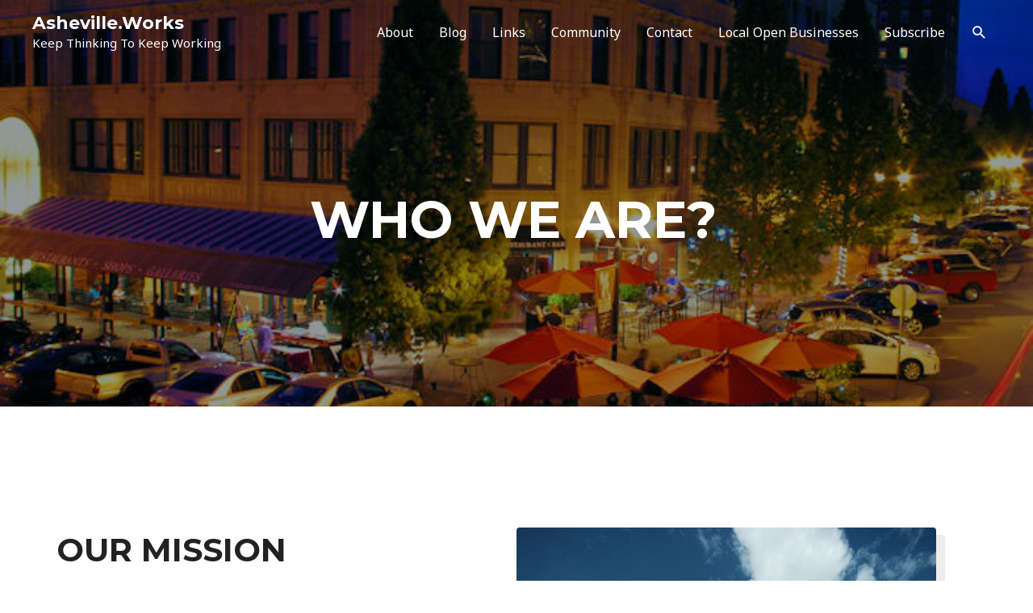

--- FILE ---
content_type: text/html; charset=UTF-8
request_url: https://asheville.works/about/
body_size: 6031
content:
<!DOCTYPE html><html lang="en-US"><head><meta charset="UTF-8"><meta name="viewport" content="width=device-width, initial-scale=1"><link rel="profile" href="https://gmpg.org/xfn/11"><link media="all" href="https://asheville.works/stage9/wp-content/cache/autoptimize/css/autoptimize_cf01146961f56de67996f3722ad7550d.css" rel="stylesheet" /><title>About &#8211; Asheville.Works</title> <script>window.koko_analytics = {"tracker_url":"https:\/\/asheville.works\/stage9\/wp-admin\/admin-ajax.php?action=koko_analytics_collect","post_id":15,"use_cookie":1,"cookie_path":"\/"};</script><link rel='dns-prefetch' href='//cdn.jsdelivr.net' /><link rel='dns-prefetch' href='//fonts.googleapis.com' /><link rel='dns-prefetch' href='//s.w.org' /><link rel="alternate" type="application/rss+xml" title="Asheville.Works &raquo; Feed" href="https://asheville.works/feed/" /><link rel="alternate" type="application/rss+xml" title="Asheville.Works &raquo; Comments Feed" href="https://asheville.works/comments/feed/" /> <script>window._wpemojiSettings = {"baseUrl":"https:\/\/s.w.org\/images\/core\/emoji\/12.0.0-1\/72x72\/","ext":".png","svgUrl":"https:\/\/s.w.org\/images\/core\/emoji\/12.0.0-1\/svg\/","svgExt":".svg","source":{"concatemoji":"https:\/\/asheville.works\/stage9\/wp-includes\/js\/wp-emoji-release.min.js?ver=202601191829"}};
			/*! This file is auto-generated */
			!function(e,a,t){var n,r,o,i=a.createElement("canvas"),p=i.getContext&&i.getContext("2d");function s(e,t){var a=String.fromCharCode;p.clearRect(0,0,i.width,i.height),p.fillText(a.apply(this,e),0,0);e=i.toDataURL();return p.clearRect(0,0,i.width,i.height),p.fillText(a.apply(this,t),0,0),e===i.toDataURL()}function c(e){var t=a.createElement("script");t.src=e,t.defer=t.type="text/javascript",a.getElementsByTagName("head")[0].appendChild(t)}for(o=Array("flag","emoji"),t.supports={everything:!0,everythingExceptFlag:!0},r=0;r<o.length;r++)t.supports[o[r]]=function(e){if(!p||!p.fillText)return!1;switch(p.textBaseline="top",p.font="600 32px Arial",e){case"flag":return s([127987,65039,8205,9895,65039],[127987,65039,8203,9895,65039])?!1:!s([55356,56826,55356,56819],[55356,56826,8203,55356,56819])&&!s([55356,57332,56128,56423,56128,56418,56128,56421,56128,56430,56128,56423,56128,56447],[55356,57332,8203,56128,56423,8203,56128,56418,8203,56128,56421,8203,56128,56430,8203,56128,56423,8203,56128,56447]);case"emoji":return!s([55357,56424,55356,57342,8205,55358,56605,8205,55357,56424,55356,57340],[55357,56424,55356,57342,8203,55358,56605,8203,55357,56424,55356,57340])}return!1}(o[r]),t.supports.everything=t.supports.everything&&t.supports[o[r]],"flag"!==o[r]&&(t.supports.everythingExceptFlag=t.supports.everythingExceptFlag&&t.supports[o[r]]);t.supports.everythingExceptFlag=t.supports.everythingExceptFlag&&!t.supports.flag,t.DOMReady=!1,t.readyCallback=function(){t.DOMReady=!0},t.supports.everything||(n=function(){t.readyCallback()},a.addEventListener?(a.addEventListener("DOMContentLoaded",n,!1),e.addEventListener("load",n,!1)):(e.attachEvent("onload",n),a.attachEvent("onreadystatechange",function(){"complete"===a.readyState&&t.readyCallback()})),(n=t.source||{}).concatemoji?c(n.concatemoji):n.wpemoji&&n.twemoji&&(c(n.twemoji),c(n.wpemoji)))}(window,document,window._wpemojiSettings);</script> <link rel='stylesheet' id='astra-google-fonts-css'  href='//fonts.googleapis.com/css?family=Noto+Sans%3A400%2C700%7CMontserrat%3A700%2C&#038;display=fallback&#038;ver=202601191829' media='all' /><link rel='stylesheet' id='elementor-post-15-css'  href='https://asheville.works/stage9/wp-content/cache/autoptimize/css/autoptimize_single_b22f9ab1f4ef04636277189706873b0b.css?ver=202601191829' media='all' /> <!--[if IE]> <script src='https://asheville.works/stage9/wp-content/themes/astra/assets/js/minified/flexibility.min.js?ver=202601191829'></script> <script>flexibility(document.documentElement);</script> <![endif]--><link rel='https://api.w.org/' href='https://asheville.works/wp-json/' /><link rel="wlwmanifest" type="application/wlwmanifest+xml" href="https://asheville.works/stage9/wp-includes/wlwmanifest.xml" /><link rel="canonical" href="https://asheville.works/about/" /><link rel='shortlink' href='https://asheville.works/?p=15' /><link rel="alternate" type="application/json+oembed" href="https://asheville.works/wp-json/oembed/1.0/embed?url=https%3A%2F%2Fasheville.works%2Fabout%2F" /><link rel="alternate" type="text/xml+oembed" href="https://asheville.works/wp-json/oembed/1.0/embed?url=https%3A%2F%2Fasheville.works%2Fabout%2F&#038;format=xml" /><link rel="icon" href="https://asheville.works/stage9/wp-content/uploads/2020/04/cropped-asheville.works_.500x500-32x32.png" sizes="32x32" /><link rel="icon" href="https://asheville.works/stage9/wp-content/uploads/2020/04/cropped-asheville.works_.500x500-192x192.png" sizes="192x192" /><link rel="apple-touch-icon" href="https://asheville.works/stage9/wp-content/uploads/2020/04/cropped-asheville.works_.500x500-180x180.png" /><meta name="msapplication-TileImage" content="https://asheville.works/stage9/wp-content/uploads/2020/04/cropped-asheville.works_.500x500-270x270.png" /></head><body itemtype='https://schema.org/WebPage' itemscope='itemscope' class="page-template-default page page-id-15 ast-desktop ast-page-builder-template ast-no-sidebar astra-2.4.3 ast-header-custom-item-inside group-blog ast-single-post ast-replace-site-logo-transparent ast-inherit-site-logo-transparent ast-theme-transparent-header elementor-default elementor-kit-449 elementor-page elementor-page-15"><div 
 class="hfeed site" id="page"> <a class="skip-link screen-reader-text" href="#content">Skip to content</a><header 
 class="site-header ast-primary-submenu-animation-fade header-main-layout-1 ast-primary-menu-enabled ast-menu-toggle-icon ast-mobile-header-inline" id="masthead" itemtype="https://schema.org/WPHeader" itemscope="itemscope"		><div class="main-header-bar-wrap"><div class="main-header-bar"><div class="ast-container"><div class="ast-flex main-header-container"><div class="site-branding"><div
 class="ast-site-identity" itemtype="https://schema.org/Organization" itemscope="itemscope"			><div class="ast-site-title-wrap"> <span class="site-title" itemprop="name"> <a href="https://asheville.works/" rel="home" itemprop="url" > Asheville.Works </a> </span><p class="site-description" itemprop="description"> Keep Thinking To Keep Working</p></div></div></div><div class="ast-mobile-menu-buttons"><div class="ast-button-wrap"> <button type="button" class="menu-toggle main-header-menu-toggle  ast-mobile-menu-buttons-fill "  aria-controls='primary-menu' aria-expanded='false'> <span class="screen-reader-text">Main Menu</span> <span class="menu-toggle-icon"></span> </button></div></div><div class="ast-main-header-bar-alignment"><div class="main-header-bar-navigation"><nav class="ast-flex-grow-1 navigation-accessibility" id="site-navigation" aria-label="Site Navigation" itemtype="https://schema.org/SiteNavigationElement" itemscope="itemscope"><div class="main-navigation"><ul id="primary-menu" class="main-header-menu ast-nav-menu ast-flex ast-justify-content-flex-end  submenu-with-border astra-menu-animation-fade "><li id="menu-item-21" class="menu-item menu-item-type-post_type menu-item-object-page current-menu-item page_item page-item-15 current_page_item menu-item-21"><a href="https://asheville.works/about/" aria-current="page">About</a></li><li id="menu-item-473" class="menu-item menu-item-type-post_type menu-item-object-page menu-item-473"><a href="https://asheville.works/blog/">Blog</a></li><li id="menu-item-20" class="menu-item menu-item-type-post_type menu-item-object-page menu-item-20"><a href="https://asheville.works/links/">Links</a></li><li id="menu-item-19" class="menu-item menu-item-type-post_type menu-item-object-page menu-item-19"><a href="https://asheville.works/community/">Community</a></li><li id="menu-item-150" class="menu-item menu-item-type-post_type menu-item-object-page menu-item-150"><a href="https://asheville.works/contact/">Contact</a></li><li id="menu-item-887" class="menu-item menu-item-type-post_type menu-item-object-page menu-item-887"><a href="https://asheville.works/local-open-businesses/">Local Open Businesses</a></li><li id="menu-item-1070" class="menu-item menu-item-type-post_type menu-item-object-page menu-item-1070"><a href="https://asheville.works/subscribe/">Subscribe</a></li><li class="ast-masthead-custom-menu-items search-custom-menu-item"><div class="ast-search-menu-icon slide-search" id="ast-search-form" role="search" tabindex="-1"><div class="ast-search-icon"> <a class="slide-search astra-search-icon" aria-label="Search icon link" href="#"> <span class="screen-reader-text">Search</span> </a></div><form role="search" method="get" class="search-form" action="https://asheville.works/"> <label> <span class="screen-reader-text">Search for:</span> <input type="search" class="search-field"  placeholder="Search &hellip;" value="" name="s" role="search" tabindex="-1"/> </label> <button type="submit" class="search-submit" value="Search"  aria-label="search submit"><i class="astra-search-icon"></i></button></form></div></li></ul></div></nav></div></div></div></div></div></div></header><div id="content" class="site-content"><div class="ast-container"><div id="primary" class="content-area primary"><main id="main" class="site-main"><article 
 class="post-15 page type-page status-publish ast-article-single" id="post-15" itemtype="https://schema.org/CreativeWork" itemscope="itemscope"><header class="entry-header ast-header-without-markup"></header><div class="entry-content clear" 
 itemprop="text"	><div data-elementor-type="wp-post" data-elementor-id="15" class="elementor elementor-15" data-elementor-settings="[]"><div class="elementor-inner"><div class="elementor-section-wrap"><section class="elementor-element elementor-element-d7d8b56 elementor-section-boxed elementor-section-height-default elementor-section-height-default elementor-section elementor-top-section" data-id="d7d8b56" data-element_type="section" data-settings="{&quot;background_background&quot;:&quot;classic&quot;}"><div class="elementor-background-overlay"></div><div class="elementor-container elementor-column-gap-default"><div class="elementor-row"><div class="elementor-element elementor-element-b3d335b elementor-column elementor-col-33 elementor-top-column" data-id="b3d335b" data-element_type="column"><div class="elementor-column-wrap"><div class="elementor-widget-wrap"></div></div></div><div class="elementor-element elementor-element-fd69444 elementor-column elementor-col-33 elementor-top-column" data-id="fd69444" data-element_type="column"><div class="elementor-column-wrap  elementor-element-populated"><div class="elementor-widget-wrap"><div class="elementor-element elementor-element-abcc2f2 elementor-widget elementor-widget-heading" data-id="abcc2f2" data-element_type="widget" data-widget_type="heading.default"><div class="elementor-widget-container"><h1 class="elementor-heading-title elementor-size-default">Who We Are?</h1></div></div></div></div></div><div class="elementor-element elementor-element-674669b elementor-column elementor-col-33 elementor-top-column" data-id="674669b" data-element_type="column"><div class="elementor-column-wrap"><div class="elementor-widget-wrap"></div></div></div></div></div></section><section class="elementor-element elementor-element-5c40d7b elementor-section-boxed elementor-section-height-default elementor-section-height-default elementor-section elementor-top-section" data-id="5c40d7b" data-element_type="section"><div class="elementor-container elementor-column-gap-default"><div class="elementor-row"><div class="elementor-element elementor-element-2ebbf9c elementor-column elementor-col-50 elementor-top-column" data-id="2ebbf9c" data-element_type="column"><div class="elementor-column-wrap  elementor-element-populated"><div class="elementor-widget-wrap"><div class="elementor-element elementor-element-fe195c7 elementor-widget elementor-widget-heading" data-id="fe195c7" data-element_type="widget" data-widget_type="heading.default"><div class="elementor-widget-container"><h2 class="elementor-heading-title elementor-size-default">Our Mission</h2></div></div><div class="elementor-element elementor-element-dc051dd elementor-widget elementor-widget-divider" data-id="dc051dd" data-element_type="widget" data-widget_type="divider.default"><div class="elementor-widget-container"><div class="elementor-divider"> <span class="elementor-divider-separator"> </span></div></div></div><div class="elementor-element elementor-element-e5f497e elementor-widget elementor-widget-text-editor" data-id="e5f497e" data-element_type="widget" data-widget_type="text-editor.default"><div class="elementor-widget-container"><div class="elementor-text-editor elementor-clearfix"><p>Asheville.Works is the chosen name of a group of Asheville professionals that are determined to get Asheville back working by helping business owners survive the crisis of Covid-19.</p><p>We will provide the most up to date information regarding the various government funding options available to businesses affected by this viral disaster.</p><p>Additionally we will be reaching out and talking with local businesses about the tactics they are implementing to weather the storm and how they are preparing to recover once it has passed.</p><p>This labor of love is maintained by Andrew (front end), Brian (back end) and Chris (SEO).  Andrew is an independent consultant primarily working with small businesses in AVL.  In his spare time, he is building a platform for independent musicians to market themselves.  Brian is a contrarian investor who also works with servers and databases.  Chris is an SEO expert who also moonlights as a part-time film critic for Mountain Express.</p><p>Asheville.Works came about as a result of a pivot made in March by Andrew and Brian when they were working together to form an opportunity fund focused on Asheville.  It became clear to them that any attempt to attract investors would be fruitless but they could still help Asheville by assisting local businesses already operating here.</p><p> </p><p> </p></div></div></div></div></div></div><div class="elementor-element elementor-element-e5fdae0 elementor-column elementor-col-50 elementor-top-column" data-id="e5fdae0" data-element_type="column"><div class="elementor-column-wrap  elementor-element-populated"><div class="elementor-widget-wrap"><div class="elementor-element elementor-element-96b5b53 elementor-widget elementor-widget-image" data-id="96b5b53" data-element_type="widget" data-widget_type="image.default"><div class="elementor-widget-container"><div class="elementor-image"> <img width="536" height="800" src="https://asheville.works/stage9/wp-content/uploads/2020/03/Downtown-Vance-memorial.png" class="attachment-full size-full" alt="" srcset="https://asheville.works/stage9/wp-content/uploads/2020/03/Downtown-Vance-memorial.png 536w, https://asheville.works/stage9/wp-content/uploads/2020/03/Downtown-Vance-memorial-201x300.png 201w" sizes="(max-width: 536px) 100vw, 536px" /></div></div></div></div></div></div></div></div></section><section class="elementor-element elementor-element-e90a943 elementor-section-boxed elementor-section-height-default elementor-section-height-default elementor-section elementor-top-section" data-id="e90a943" data-element_type="section"><div class="elementor-container elementor-column-gap-default"><div class="elementor-row"><div class="elementor-element elementor-element-2126f92 elementor-column elementor-col-50 elementor-top-column" data-id="2126f92" data-element_type="column"><div class="elementor-column-wrap  elementor-element-populated"><div class="elementor-widget-wrap"><div class="elementor-element elementor-element-43a347a elementor-widget elementor-widget-heading" data-id="43a347a" data-element_type="widget" data-widget_type="heading.default"><div class="elementor-widget-container"><h4 class="elementor-heading-title elementor-size-default">Asheville Business Community</h4></div></div><div class="elementor-element elementor-element-7818b1a elementor-widget elementor-widget-divider" data-id="7818b1a" data-element_type="widget" data-widget_type="divider.default"><div class="elementor-widget-container"><div class="elementor-divider"> <span class="elementor-divider-separator"> </span></div></div></div><div class="elementor-element elementor-element-d8f9f49 elementor-widget elementor-widget-text-editor" data-id="d8f9f49" data-element_type="widget" data-widget_type="text-editor.default"><div class="elementor-widget-container"><div class="elementor-text-editor elementor-clearfix"><p>No matter your business Asheville is your home, and for the City to survive local business must survive.  One of the best ways for all businesses to get through this disaster is to come together as a community.  We are all in this together. </p></div></div></div><div class="elementor-element elementor-element-9e54541 elementor-widget elementor-widget-text-editor" data-id="9e54541" data-element_type="widget" data-widget_type="text-editor.default"><div class="elementor-widget-container"><div class="elementor-text-editor elementor-clearfix"></div></div></div></div></div></div><div class="elementor-element elementor-element-e03a328 elementor-column elementor-col-50 elementor-top-column" data-id="e03a328" data-element_type="column"><div class="elementor-column-wrap  elementor-element-populated"><div class="elementor-widget-wrap"><div class="elementor-element elementor-element-903c186 elementor-widget elementor-widget-heading" data-id="903c186" data-element_type="widget" data-widget_type="heading.default"><div class="elementor-widget-container"><h4 class="elementor-heading-title elementor-size-default">Our Core Values</h4></div></div><div class="elementor-element elementor-element-23d597c elementor-widget elementor-widget-divider" data-id="23d597c" data-element_type="widget" data-widget_type="divider.default"><div class="elementor-widget-container"><div class="elementor-divider"> <span class="elementor-divider-separator"> </span></div></div></div><div class="elementor-element elementor-element-6d1a71e elementor-widget elementor-widget-text-editor" data-id="6d1a71e" data-element_type="widget" data-widget_type="text-editor.default"><div class="elementor-widget-container"><div class="elementor-text-editor elementor-clearfix"><p>We will survive this disaster best by coming together as a community, sharing knowledge and information and charging forward to the other side.</p></div></div></div><div class="elementor-element elementor-element-f96c87e elementor-icon-list--layout-traditional elementor-widget elementor-widget-icon-list" data-id="f96c87e" data-element_type="widget" data-widget_type="icon-list.default"><div class="elementor-widget-container"><ul class="elementor-icon-list-items"><li class="elementor-icon-list-item" > <span class="elementor-icon-list-icon"> <i aria-hidden="true" class="fas fa-minus"></i> </span> <span class="elementor-icon-list-text">Community</span></li><li class="elementor-icon-list-item" > <span class="elementor-icon-list-icon"> <i aria-hidden="true" class="fas fa-minus"></i> </span> <span class="elementor-icon-list-text">Knowledge</span></li><li class="elementor-icon-list-item" > <span class="elementor-icon-list-icon"> <i aria-hidden="true" class="fas fa-minus"></i> </span> <span class="elementor-icon-list-text">Strength</span></li></ul></div></div></div></div></div></div></div></section></div></div></div></div></article></main></div></div></div><footer
 class="site-footer" id="colophon" itemtype="https://schema.org/WPFooter" itemscope="itemscope"		><div class="ast-small-footer footer-sml-layout-1"><div class="ast-footer-overlay"><div class="ast-container"><div class="ast-small-footer-wrap" ><div class="ast-small-footer-section ast-small-footer-section-1" > P.O. Box 306, Asheville, NC 28802, USA  |  Email: contact@Asheville.Works</div><div class="ast-small-footer-section ast-small-footer-section-2" > Copyright © 2026 Asheville.Works</div></div></div></div></div></footer></div> <script>var astra = {"break_point":"921","isRtl":""};</script> <script>var SlimStatParams = {"ajaxurl":"https:\/\/asheville.works\/stage9\/wp-admin\/admin-ajax.php","baseurl":"\/","dnt":"noslimstat,ab-item","ci":"YTozOntzOjEyOiJjb250ZW50X3R5cGUiO3M6NDoicGFnZSI7czoxMDoiY29udGVudF9pZCI7aToxNTtzOjY6ImF1dGhvciI7czoxMToib2JqZWN0aXZlODYiO30-.38f513759d3944b98c98dc6b51b00813"};</script> <script src='https://cdn.jsdelivr.net/wp/wp-slimstat/tags/4.8.8.1/wp-slimstat.min.js'></script> <script src='https://asheville.works/stage9/wp-includes/js/jquery/jquery.js?ver=202601191829'></script> <script>var elementorFrontendConfig = {"environmentMode":{"edit":false,"wpPreview":false},"i18n":{"shareOnFacebook":"Share on Facebook","shareOnTwitter":"Share on Twitter","pinIt":"Pin it","downloadImage":"Download image"},"is_rtl":false,"breakpoints":{"xs":0,"sm":480,"md":768,"lg":1025,"xl":1440,"xxl":1600},"version":"2.9.8","urls":{"assets":"https:\/\/asheville.works\/stage9\/wp-content\/plugins\/elementor\/assets\/"},"settings":{"page":[],"general":{"elementor_global_image_lightbox":"yes","elementor_lightbox_enable_counter":"yes","elementor_lightbox_enable_fullscreen":"yes","elementor_lightbox_enable_zoom":"yes","elementor_lightbox_enable_share":"yes","elementor_lightbox_title_src":"title","elementor_lightbox_description_src":"description"},"editorPreferences":[]},"post":{"id":15,"title":"About%20%E2%80%93%20Asheville.Works","excerpt":"","featuredImage":false}};</script> <script>/(trident|msie)/i.test(navigator.userAgent)&&document.getElementById&&window.addEventListener&&window.addEventListener("hashchange",function(){var t,e=location.hash.substring(1);/^[A-z0-9_-]+$/.test(e)&&(t=document.getElementById(e))&&(/^(?:a|select|input|button|textarea)$/i.test(t.tagName)||(t.tabIndex=-1),t.focus())},!1);</script> <script defer src="https://asheville.works/stage9/wp-content/cache/autoptimize/js/autoptimize_3057852e3e2a49fb78730131843555f7.js"></script></body></html>

--- FILE ---
content_type: text/html; charset=UTF-8
request_url: https://asheville.works/stage9/wp-admin/admin-ajax.php
body_size: -100
content:
46933.eac53d3917e61dd3c1a10238bae1f0fb

--- FILE ---
content_type: text/css
request_url: https://asheville.works/stage9/wp-content/cache/autoptimize/css/autoptimize_single_b22f9ab1f4ef04636277189706873b0b.css?ver=202601191829
body_size: 1036
content:
.elementor-15 .elementor-element.elementor-element-d7d8b56:not(.elementor-motion-effects-element-type-background),.elementor-15 .elementor-element.elementor-element-d7d8b56>.elementor-motion-effects-container>.elementor-motion-effects-layer{background-image:url("https://asheville.works/stage9/wp-content/uploads/2020/03/Asheville-night-street.png");background-position:center center;background-repeat:no-repeat;background-size:cover}.elementor-15 .elementor-element.elementor-element-d7d8b56>.elementor-background-overlay{background-color:#000;opacity:.4;transition:background .3s,border-radius .3s,opacity .3s}.elementor-15 .elementor-element.elementor-element-d7d8b56{transition:background .3s,border .3s,border-radius .3s,box-shadow .3s;padding:230px 0 190px}.elementor-15 .elementor-element.elementor-element-abcc2f2{text-align:center}.elementor-15 .elementor-element.elementor-element-abcc2f2 .elementor-heading-title{color:#fff}.elementor-15 .elementor-element.elementor-element-5c40d7b{padding:150px 0 90px}.elementor-bc-flex-widget .elementor-15 .elementor-element.elementor-element-2ebbf9c.elementor-column .elementor-column-wrap{align-items:center}.elementor-15 .elementor-element.elementor-element-2ebbf9c.elementor-column.elementor-element[data-element_type="column"]>.elementor-column-wrap.elementor-element-populated>.elementor-widget-wrap{align-content:center;align-items:center}.elementor-15 .elementor-element.elementor-element-2ebbf9c>.elementor-element-populated{padding:0 100px 0 0}.elementor-15 .elementor-element.elementor-element-fe195c7{text-align:left}.elementor-15 .elementor-element.elementor-element-dc051dd{--divider-border-style:solid;--divider-border-color:#fb2056;--divider-border-width:3px}.elementor-15 .elementor-element.elementor-element-dc051dd .elementor-divider-separator{width:12%}.elementor-15 .elementor-element.elementor-element-dc051dd .elementor-divider{padding-top:0;padding-bottom:0}.elementor-15 .elementor-element.elementor-element-e5f497e>.elementor-widget-container{padding:20px 0 0}.elementor-15 .elementor-element.elementor-element-e5fdae0>.elementor-element-populated{padding:0 50px 0 0}.elementor-15 .elementor-element.elementor-element-96b5b53 .elementor-image img{width:100%;filter:brightness(105%) contrast(96%) saturate(74%) blur(0px) hue-rotate(347deg);border-radius:4px;box-shadow:10px 10px 0px 1px rgba(0,0,0,.07)}.elementor-15 .elementor-element.elementor-element-e90a943{padding:40px 0 120px}.elementor-15 .elementor-element.elementor-element-2126f92>.elementor-element-populated{padding:0 100px 0 0}.elementor-15 .elementor-element.elementor-element-43a347a{text-align:left}.elementor-15 .elementor-element.elementor-element-7818b1a{--divider-border-style:solid;--divider-border-color:#fb2056;--divider-border-width:3px}.elementor-15 .elementor-element.elementor-element-7818b1a .elementor-divider-separator{width:12%;margin:0 auto;margin-left:0}.elementor-15 .elementor-element.elementor-element-7818b1a .elementor-divider{text-align:left;padding-top:0;padding-bottom:0}.elementor-15 .elementor-element.elementor-element-d8f9f49>.elementor-widget-container{padding:20px 0 0}.elementor-15 .elementor-element.elementor-element-e03a328>.elementor-element-populated{padding:0}.elementor-15 .elementor-element.elementor-element-903c186{text-align:left}.elementor-15 .elementor-element.elementor-element-23d597c{--divider-border-style:solid;--divider-border-color:#fb2056;--divider-border-width:3px}.elementor-15 .elementor-element.elementor-element-23d597c .elementor-divider-separator{width:12%;margin:0 auto;margin-left:0}.elementor-15 .elementor-element.elementor-element-23d597c .elementor-divider{text-align:left;padding-top:0;padding-bottom:0}.elementor-15 .elementor-element.elementor-element-6d1a71e>.elementor-widget-container{padding:20px 0 0}.elementor-15 .elementor-element.elementor-element-f96c87e .elementor-icon-list-items:not(.elementor-inline-items) .elementor-icon-list-item:not(:last-child){padding-bottom:calc(6px/2)}.elementor-15 .elementor-element.elementor-element-f96c87e .elementor-icon-list-items:not(.elementor-inline-items) .elementor-icon-list-item:not(:first-child){margin-top:calc(6px/2)}.elementor-15 .elementor-element.elementor-element-f96c87e .elementor-icon-list-items.elementor-inline-items .elementor-icon-list-item{margin-right:calc(6px/2);margin-left:calc(6px/2)}.elementor-15 .elementor-element.elementor-element-f96c87e .elementor-icon-list-items.elementor-inline-items{margin-right:calc(-6px/2);margin-left:calc(-6px/2)}body.rtl .elementor-15 .elementor-element.elementor-element-f96c87e .elementor-icon-list-items.elementor-inline-items .elementor-icon-list-item:after{left:calc(-6px/2)}body:not(.rtl) .elementor-15 .elementor-element.elementor-element-f96c87e .elementor-icon-list-items.elementor-inline-items .elementor-icon-list-item:after{right:calc(-6px/2)}.elementor-15 .elementor-element.elementor-element-f96c87e .elementor-icon-list-icon i{font-size:14px}.elementor-15 .elementor-element.elementor-element-f96c87e .elementor-icon-list-icon svg{width:14px}.elementor-15 .elementor-element.elementor-element-f96c87e .elementor-icon-list-text{padding-left:10px}@media(min-width:768px){.elementor-15 .elementor-element.elementor-element-b3d335b{width:20%}.elementor-15 .elementor-element.elementor-element-fd69444{width:59.332%}.elementor-15 .elementor-element.elementor-element-674669b{width:20%}}@media(max-width:1024px){.elementor-15 .elementor-element.elementor-element-d7d8b56{padding:120px 0 100px}.elementor-15 .elementor-element.elementor-element-5c40d7b{padding:70px 0 50px}.elementor-15 .elementor-element.elementor-element-2ebbf9c>.elementor-element-populated{padding:0 20px 0 30px}.elementor-15 .elementor-element.elementor-element-e5f497e>.elementor-widget-container{padding:0}.elementor-15 .elementor-element.elementor-element-e90a943{padding:0 0 55px}.elementor-15 .elementor-element.elementor-element-2126f92>.elementor-element-populated{padding:0 20px 0 30px}.elementor-15 .elementor-element.elementor-element-d8f9f49>.elementor-widget-container{padding:0}.elementor-15 .elementor-element.elementor-element-9e54541>.elementor-widget-container{padding:0 26px 0 0}.elementor-15 .elementor-element.elementor-element-e03a328>.elementor-element-populated{padding:0 26px 0 30px}}@media(max-width:767px){.elementor-15 .elementor-element.elementor-element-d7d8b56{padding:90px 0 70px}.elementor-15 .elementor-element.elementor-element-5c40d7b{padding:60px 0 0}.elementor-15 .elementor-element.elementor-element-2ebbf9c>.elementor-element-populated{padding:0 20px}.elementor-15 .elementor-element.elementor-element-fe195c7{text-align:center}.elementor-15 .elementor-element.elementor-element-dc051dd .elementor-divider-separator{width:18%;margin:0 auto;margin-center:0}.elementor-15 .elementor-element.elementor-element-dc051dd .elementor-divider{text-align:center}.elementor-15 .elementor-element.elementor-element-e5f497e .elementor-text-editor{text-align:center}.elementor-15 .elementor-element.elementor-element-e5f497e>.elementor-widget-container{padding:0}.elementor-15 .elementor-element.elementor-element-e5fdae0>.elementor-element-populated{padding:0 20px}.elementor-15 .elementor-element.elementor-element-e90a943{padding:65px 0 60px}.elementor-15 .elementor-element.elementor-element-2126f92>.elementor-element-populated{padding:0 20px}.elementor-15 .elementor-element.elementor-element-43a347a{text-align:center}.elementor-15 .elementor-element.elementor-element-7818b1a .elementor-divider-separator{width:15%;margin:0 auto;margin-center:0}.elementor-15 .elementor-element.elementor-element-7818b1a .elementor-divider{text-align:center}.elementor-15 .elementor-element.elementor-element-d8f9f49 .elementor-text-editor{text-align:center}.elementor-15 .elementor-element.elementor-element-d8f9f49>.elementor-widget-container{padding:0}.elementor-15 .elementor-element.elementor-element-9e54541 .elementor-text-editor{text-align:center}.elementor-15 .elementor-element.elementor-element-9e54541>.elementor-widget-container{margin:-5px 0 0;padding:0}.elementor-15 .elementor-element.elementor-element-e03a328>.elementor-element-populated{margin:30px 0 0;padding:0 15px}.elementor-15 .elementor-element.elementor-element-903c186{text-align:center}.elementor-15 .elementor-element.elementor-element-23d597c .elementor-divider-separator{width:15%;margin:0 auto;margin-center:0}.elementor-15 .elementor-element.elementor-element-23d597c .elementor-divider{text-align:center}.elementor-15 .elementor-element.elementor-element-6d1a71e .elementor-text-editor{text-align:center}.elementor-15 .elementor-element.elementor-element-6d1a71e>.elementor-widget-container{padding:0}.elementor-15 .elementor-element.elementor-element-f96c87e>.elementor-widget-container{padding:0 0 0 50px}}